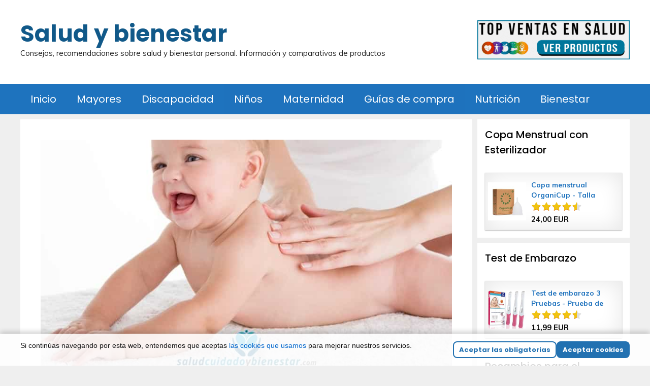

--- FILE ---
content_type: text/html; charset=UTF-8
request_url: https://saludcuidadoybienestar.com/como-elegir-mejores-productos-dermoestetica-para-piel-bebe/
body_size: 11433
content:
<!DOCTYPE html><html lang="es" prefix="og: https://ogp.me/ns#"><head><meta charset="UTF-8"><meta name="viewport" content="width=device-width, initial-scale=1"><link media="all" href="https://saludcuidadoybienestar.com/wp-content/cache/autoptimize/css/autoptimize_9aee99dcd1149adbd9e3902086cebe29.css" rel="stylesheet"><title>Los mejores productos de dermoestética para la piel de tu bebé</title><meta name="description" content="Cómo elegir los mejores productos de higiene y dermoestética (cremas, champú, jabón, gel...) para la piel de tu bebé. Cuidado de pieles atópicas bebé."/><meta name="robots" content="follow, index, max-snippet:-1, max-video-preview:-1, max-image-preview:large"/><link rel="canonical" href="https://saludcuidadoybienestar.com/como-elegir-mejores-productos-dermoestetica-para-piel-bebe/" /><meta property="og:locale" content="es_ES" /><meta property="og:type" content="article" /><meta property="og:title" content="Los mejores productos de dermoestética para la piel de tu bebé" /><meta property="og:description" content="Cómo elegir los mejores productos de higiene y dermoestética (cremas, champú, jabón, gel...) para la piel de tu bebé. Cuidado de pieles atópicas bebé." /><meta property="og:url" content="https://saludcuidadoybienestar.com/como-elegir-mejores-productos-dermoestetica-para-piel-bebe/" /><meta property="og:site_name" content="Salud y bienestar" /><meta property="article:section" content="Farmacia y Parafarmacia" /><meta property="og:updated_time" content="2018-10-20T12:01:21+01:00" /><meta property="og:image" content="https://saludcuidadoybienestar.com/wp-content/uploads/2018/10/Como-elegir-mejores-productos-higiene-dermoestetica-para-piel-de-bebe.jpg" /><meta property="og:image:secure_url" content="https://saludcuidadoybienestar.com/wp-content/uploads/2018/10/Como-elegir-mejores-productos-higiene-dermoestetica-para-piel-de-bebe.jpg" /><meta property="og:image:width" content="870" /><meta property="og:image:height" content="490" /><meta property="og:image:alt" content="Cómo elegir los mejores productos de dermoestética para la piel de tu bebé" /><meta property="og:image:type" content="image/jpeg" /><meta property="article:published_time" content="2018-10-20T11:48:41+01:00" /><meta property="article:modified_time" content="2018-10-20T12:01:21+01:00" /><meta name="twitter:card" content="summary_large_image" /><meta name="twitter:title" content="Los mejores productos de dermoestética para la piel de tu bebé" /><meta name="twitter:description" content="Cómo elegir los mejores productos de higiene y dermoestética (cremas, champú, jabón, gel...) para la piel de tu bebé. Cuidado de pieles atópicas bebé." /><meta name="twitter:image" content="https://saludcuidadoybienestar.com/wp-content/uploads/2018/10/Como-elegir-mejores-productos-higiene-dermoestetica-para-piel-de-bebe.jpg" /><meta name="twitter:label1" content="Escrito por" /><meta name="twitter:data1" content="admin" /><meta name="twitter:label2" content="Tiempo de lectura" /><meta name="twitter:data2" content="3 minutos" /> <script type="application/ld+json" class="rank-math-schema">{"@context":"https://schema.org","@graph":[{"@type":["Person","Organization"],"@id":"https://saludcuidadoybienestar.com/#person","name":"admin","logo":{"@type":"ImageObject","@id":"https://saludcuidadoybienestar.com/#logo","url":"https://saludcuidadoybienestar.com/wp-content/uploads/2017/03/logo-1.png","contentUrl":"https://saludcuidadoybienestar.com/wp-content/uploads/2017/03/logo-1.png","caption":"admin","inLanguage":"es","width":"300","height":"98"},"image":{"@type":"ImageObject","@id":"https://saludcuidadoybienestar.com/#logo","url":"https://saludcuidadoybienestar.com/wp-content/uploads/2017/03/logo-1.png","contentUrl":"https://saludcuidadoybienestar.com/wp-content/uploads/2017/03/logo-1.png","caption":"admin","inLanguage":"es","width":"300","height":"98"}},{"@type":"WebSite","@id":"https://saludcuidadoybienestar.com/#website","url":"https://saludcuidadoybienestar.com","name":"admin","publisher":{"@id":"https://saludcuidadoybienestar.com/#person"},"inLanguage":"es"},{"@type":"ImageObject","@id":"https://saludcuidadoybienestar.com/wp-content/uploads/2018/10/Como-elegir-mejores-productos-higiene-dermoestetica-para-piel-de-bebe.jpg","url":"https://saludcuidadoybienestar.com/wp-content/uploads/2018/10/Como-elegir-mejores-productos-higiene-dermoestetica-para-piel-de-bebe.jpg","width":"870","height":"490","caption":"C\u00f3mo elegir los mejores productos de dermoest\u00e9tica para la piel de tu beb\u00e9","inLanguage":"es"},{"@type":"BreadcrumbList","@id":"https://saludcuidadoybienestar.com/como-elegir-mejores-productos-dermoestetica-para-piel-bebe/#breadcrumb","itemListElement":[{"@type":"ListItem","position":"1","item":{"@id":"https://saludcuidadoybienestar.com","name":"Portada"}},{"@type":"ListItem","position":"2","item":{"@id":"https://saludcuidadoybienestar.com/category/farmacia-y-parafarmacia/","name":"Farmacia y Parafarmacia"}},{"@type":"ListItem","position":"3","item":{"@id":"https://saludcuidadoybienestar.com/como-elegir-mejores-productos-dermoestetica-para-piel-bebe/","name":"C\u00f3mo elegir los mejores productos de dermoest\u00e9tica para la piel de tu beb\u00e9"}}]},{"@type":"WebPage","@id":"https://saludcuidadoybienestar.com/como-elegir-mejores-productos-dermoestetica-para-piel-bebe/#webpage","url":"https://saludcuidadoybienestar.com/como-elegir-mejores-productos-dermoestetica-para-piel-bebe/","name":"Los mejores productos de dermoest\u00e9tica para la piel de tu beb\u00e9","datePublished":"2018-10-20T11:48:41+01:00","dateModified":"2018-10-20T12:01:21+01:00","isPartOf":{"@id":"https://saludcuidadoybienestar.com/#website"},"primaryImageOfPage":{"@id":"https://saludcuidadoybienestar.com/wp-content/uploads/2018/10/Como-elegir-mejores-productos-higiene-dermoestetica-para-piel-de-bebe.jpg"},"inLanguage":"es","breadcrumb":{"@id":"https://saludcuidadoybienestar.com/como-elegir-mejores-productos-dermoestetica-para-piel-bebe/#breadcrumb"}},{"@type":"Person","@id":"https://saludcuidadoybienestar.com/como-elegir-mejores-productos-dermoestetica-para-piel-bebe/#author","name":"admin","image":{"@type":"ImageObject","@id":"https://secure.gravatar.com/avatar/9923a1f001c298fef1fb3ed61f17152bed55ab119470ddd67e1c373a236d4c56?s=96&amp;d=mm&amp;r=g","url":"https://secure.gravatar.com/avatar/9923a1f001c298fef1fb3ed61f17152bed55ab119470ddd67e1c373a236d4c56?s=96&amp;d=mm&amp;r=g","caption":"admin","inLanguage":"es"}},{"@type":"BlogPosting","headline":"Los mejores productos de dermoest\u00e9tica para la piel de tu beb\u00e9","keywords":"productos de dermoest\u00e9tica","datePublished":"2018-10-20T11:48:41+01:00","dateModified":"2018-10-20T12:01:21+01:00","articleSection":"Farmacia y Parafarmacia, Gu\u00edas de compra, Higiene, Maternidad, Ni\u00f1os","author":{"@id":"https://saludcuidadoybienestar.com/como-elegir-mejores-productos-dermoestetica-para-piel-bebe/#author","name":"admin"},"publisher":{"@id":"https://saludcuidadoybienestar.com/#person"},"description":"C\u00f3mo elegir los mejores productos de higiene y dermoest\u00e9tica (cremas, champ\u00fa, jab\u00f3n, gel...) para la piel de tu beb\u00e9. Cuidado de pieles at\u00f3picas beb\u00e9.","name":"Los mejores productos de dermoest\u00e9tica para la piel de tu beb\u00e9","@id":"https://saludcuidadoybienestar.com/como-elegir-mejores-productos-dermoestetica-para-piel-bebe/#richSnippet","isPartOf":{"@id":"https://saludcuidadoybienestar.com/como-elegir-mejores-productos-dermoestetica-para-piel-bebe/#webpage"},"image":{"@id":"https://saludcuidadoybienestar.com/wp-content/uploads/2018/10/Como-elegir-mejores-productos-higiene-dermoestetica-para-piel-de-bebe.jpg"},"inLanguage":"es","mainEntityOfPage":{"@id":"https://saludcuidadoybienestar.com/como-elegir-mejores-productos-dermoestetica-para-piel-bebe/#webpage"}}]}</script> <link rel="alternate" title="oEmbed (JSON)" type="application/json+oembed" href="https://saludcuidadoybienestar.com/wp-json/oembed/1.0/embed?url=https%3A%2F%2Fsaludcuidadoybienestar.com%2Fcomo-elegir-mejores-productos-dermoestetica-para-piel-bebe%2F" /><link rel="alternate" title="oEmbed (XML)" type="text/xml+oembed" href="https://saludcuidadoybienestar.com/wp-json/oembed/1.0/embed?url=https%3A%2F%2Fsaludcuidadoybienestar.com%2Fcomo-elegir-mejores-productos-dermoestetica-para-piel-bebe%2F&#038;format=xml" /><link rel='stylesheet' id='generate-fonts-css' href='//fonts.googleapis.com/css?family=Muli:200,200italic,300,300italic,regular,italic,600,600italic,700,700italic,800,800italic,900,900italic|Poppins:regular,500,700' media='all' /><link rel='stylesheet' id='dashicons-css' href='https://saludcuidadoybienestar.com/wp-includes/css/dashicons.min.css' media='all' /><link rel='stylesheet' id='admin-bar-css' href='https://saludcuidadoybienestar.com/wp-includes/css/admin-bar.min.css' media='all' /> <script src="https://saludcuidadoybienestar.com/wp-includes/js/jquery/jquery.min.js" id="jquery-core-js"></script> <link rel="https://api.w.org/" href="https://saludcuidadoybienestar.com/wp-json/" /><link rel="alternate" title="JSON" type="application/json" href="https://saludcuidadoybienestar.com/wp-json/wp/v2/posts/1334" /><meta name="generator" content="Elementor 3.34.1; features: additional_custom_breakpoints; settings: css_print_method-external, google_font-enabled, font_display-auto">  <script type='text/javascript'>!function(f,b,e,v,n,t,s){if(f.fbq)return;n=f.fbq=function(){n.callMethod?
n.callMethod.apply(n,arguments):n.queue.push(arguments)};if(!f._fbq)f._fbq=n;
n.push=n;n.loaded=!0;n.version='2.0';n.queue=[];t=b.createElement(e);t.async=!0;
t.src=v;s=b.getElementsByTagName(e)[0];s.parentNode.insertBefore(t,s)}(window,
document,'script','https://connect.facebook.net/en_US/fbevents.js?v=next');</script>  <script type='text/javascript'>var url = window.location.origin + '?ob=open-bridge';
        fbq('set', 'openbridge', '1064102897054673', url);</script> <script type='text/javascript'>fbq('init', '1064102897054673', {}, {
    "agent": "wordpress-6.9-3.0.16"
})</script><script type='text/javascript'>fbq('track', 'PageView', []);</script>  <noscript> <img height="1" width="1" style="display:none" alt="fbpx"
src="https://www.facebook.com/tr?id=1064102897054673&ev=PageView&noscript=1" /> </noscript><meta name="verify-code" content="487aaead9895923c5fa34cbbb48d5bd4bedf8d98"><meta name="verify-code" content="487aaead9895923c5fa34cbbb48d5bd4bedf8d98"><meta name='linkatomic-verify-code' content='736f350025963e4f49d6309d91bcc331'/>  <script async src="https://www.googletagmanager.com/gtag/js?id=G-N6L8DF383M"></script> <script>window.dataLayer = window.dataLayer || [];
  function gtag(){dataLayer.push(arguments);}
  gtag('js', new Date());

  gtag('config', 'G-N6L8DF383M');</script><link rel="icon" href="https://saludcuidadoybienestar.com/wp-content/uploads/2017/03/cropped-icono-1-1-32x32.png" sizes="32x32" /><link rel="icon" href="https://saludcuidadoybienestar.com/wp-content/uploads/2017/03/cropped-icono-1-1-192x192.png" sizes="192x192" /><link rel="apple-touch-icon" href="https://saludcuidadoybienestar.com/wp-content/uploads/2017/03/cropped-icono-1-1-180x180.png" /><meta name="msapplication-TileImage" content="https://saludcuidadoybienestar.com/wp-content/uploads/2017/03/cropped-icono-1-1-270x270.png" /></head><body data-rsssl=1 class="wp-singular post-template-default single single-post postid-1334 single-format-standard wp-embed-responsive wp-theme-generatepress aawp-custom right-sidebar nav-below-header separate-containers fluid-header active-footer-widgets-3 nav-aligned-left header-aligned-left dropdown-hover featured-image-active elementor-default elementor-kit-2233 elementor-page-2726" itemtype="https://schema.org/Blog" itemscope>
 <a class="screen-reader-text skip-link" href="#content" title="Saltar al contenido">Saltar al contenido</a><header class="site-header" id="masthead" aria-label="Sitio"  itemtype="https://schema.org/WPHeader" itemscope><div class="inside-header grid-container grid-parent"><div class="header-widget"><aside id="media_image-4" class="widget inner-padding widget_media_image"><a href="https://saludcuidadoybienestar.com/top-ventas-salud"><noscript><img width="300" height="77" src="https://saludcuidadoybienestar.com/wp-content/uploads/2019/10/top-ventas-salud-cuidado-bienestar-300x77.png" class="image wp-image-2068  attachment-medium size-medium" alt="" style="max-width: 100%; height: auto;" decoding="async" srcset="https://saludcuidadoybienestar.com/wp-content/uploads/2019/10/top-ventas-salud-cuidado-bienestar-300x77.png 300w, https://saludcuidadoybienestar.com/wp-content/uploads/2019/10/top-ventas-salud-cuidado-bienestar.png 584w" sizes="(max-width: 300px) 100vw, 300px" /></noscript><img width="300" height="77" src='data:image/svg+xml,%3Csvg%20xmlns=%22http://www.w3.org/2000/svg%22%20viewBox=%220%200%20300%2077%22%3E%3C/svg%3E' data-src="https://saludcuidadoybienestar.com/wp-content/uploads/2019/10/top-ventas-salud-cuidado-bienestar-300x77.png" class="lazyload image wp-image-2068  attachment-medium size-medium" alt="" style="max-width: 100%; height: auto;" decoding="async" data-srcset="https://saludcuidadoybienestar.com/wp-content/uploads/2019/10/top-ventas-salud-cuidado-bienestar-300x77.png 300w, https://saludcuidadoybienestar.com/wp-content/uploads/2019/10/top-ventas-salud-cuidado-bienestar.png 584w" data-sizes="(max-width: 300px) 100vw, 300px" /></a></aside></div><div class="site-branding"><p class="main-title" itemprop="headline"> <a href="https://saludcuidadoybienestar.com/" rel="home">Salud y bienestar</a></p><p class="site-description" itemprop="description">Consejos, recomendaciones sobre salud y bienestar personal. Información y comparativas de productos</p></div></div></header><nav class="main-navigation sub-menu-right" id="site-navigation" aria-label="Principal"  itemtype="https://schema.org/SiteNavigationElement" itemscope><div class="inside-navigation grid-container grid-parent"> <button class="menu-toggle" aria-controls="primary-menu" aria-expanded="false"> <span class="mobile-menu">Menú</span> </button><div id="primary-menu" class="main-nav"><ul id="menu-principal" class=" menu sf-menu"><li id="menu-item-90" class="menu-item menu-item-type-custom menu-item-object-custom menu-item-home menu-item-90"><a href="https://saludcuidadoybienestar.com/">Inicio</a></li><li id="menu-item-86" class="menu-item menu-item-type-taxonomy menu-item-object-category menu-item-86"><a href="https://saludcuidadoybienestar.com/category/mayores/">Mayores</a></li><li id="menu-item-255" class="menu-item menu-item-type-taxonomy menu-item-object-category menu-item-255"><a href="https://saludcuidadoybienestar.com/category/discapacidad/">Discapacidad</a></li><li id="menu-item-87" class="menu-item menu-item-type-taxonomy menu-item-object-category current-post-ancestor current-menu-parent current-post-parent menu-item-87"><a href="https://saludcuidadoybienestar.com/category/ninos/">Niños</a></li><li id="menu-item-467" class="menu-item menu-item-type-taxonomy menu-item-object-category current-post-ancestor current-menu-parent current-post-parent menu-item-467"><a href="https://saludcuidadoybienestar.com/category/maternidad/">Maternidad</a></li><li id="menu-item-254" class="menu-item menu-item-type-taxonomy menu-item-object-category current-post-ancestor current-menu-parent current-post-parent menu-item-254"><a href="https://saludcuidadoybienestar.com/category/guias-de-compra/">Guías de compra</a></li><li id="menu-item-88" class="menu-item menu-item-type-taxonomy menu-item-object-category menu-item-88"><a href="https://saludcuidadoybienestar.com/category/nutricion/">Nutrición</a></li><li id="menu-item-2064" class="menu-item menu-item-type-taxonomy menu-item-object-category menu-item-2064"><a href="https://saludcuidadoybienestar.com/category/bienestar/">Bienestar</a></li></ul></div></div></nav><div class="site grid-container container hfeed grid-parent" id="page"><div class="site-content" id="content"><div class="content-area grid-parent mobile-grid-100 grid-75 tablet-grid-75" id="primary"><main class="site-main" id="main"><article id="post-1334" class="post-1334 post type-post status-publish format-standard has-post-thumbnail hentry category-farmacia-y-parafarmacia category-guias-de-compra category-higiene category-maternidad category-ninos" itemtype="https://schema.org/CreativeWork" itemscope><div class="inside-article"><div class="featured-image page-header-image-single grid-container grid-parent"> <img fetchpriority="high" width="870" height="490" src="https://saludcuidadoybienestar.com/wp-content/uploads/2018/10/Como-elegir-mejores-productos-higiene-dermoestetica-para-piel-de-bebe.jpg" class="attachment-full size-full wp-post-image" alt="Cómo elegir los mejores productos de dermoestética para la piel de tu bebé" itemprop="image" decoding="async" srcset="https://saludcuidadoybienestar.com/wp-content/uploads/2018/10/Como-elegir-mejores-productos-higiene-dermoestetica-para-piel-de-bebe.jpg 870w, https://saludcuidadoybienestar.com/wp-content/uploads/2018/10/Como-elegir-mejores-productos-higiene-dermoestetica-para-piel-de-bebe-300x169.jpg 300w, https://saludcuidadoybienestar.com/wp-content/uploads/2018/10/Como-elegir-mejores-productos-higiene-dermoestetica-para-piel-de-bebe-768x433.jpg 768w" sizes="(max-width: 870px) 100vw, 870px" title="Cómo elegir los mejores productos de dermoestética para la piel de tu bebé 1"></div><header class="entry-header"><h1 class="entry-title" itemprop="headline">Cómo elegir los mejores productos de dermoestética para la piel de tu bebé</h1><div class="entry-meta"> <span class="posted-on"><time class="entry-date published" datetime="2018-10-20T11:48:41+01:00" itemprop="datePublished">20 octubre, 2018</time></span> <span class="byline">por <span class="author vcard" itemprop="author" itemtype="https://schema.org/Person" itemscope><a class="url fn n" href="https://saludcuidadoybienestar.com/author/admin/" title="Ver todas las entradas de admin" rel="author" itemprop="url"><span class="author-name" itemprop="name">admin</span></a></span></span></div></header><div class="entry-content" itemprop="text"><p><em>¿Hay algo mejor que acariciar la suave y delicada piel de tu bebé?</em> No puedes evitar tocarlo y acariciarlo.Y a tu bebé le encanta esto tanto como a ti.</p><p><strong>Proteger</strong> la delicada <strong>piel </strong>de su<strong> bebé</strong> es, sin duda alguna, una de las mayores preocupaciones de toda madre.</p><p>Tanto para hidratar la frágil piel de un recién nacido como <strong>proteger a tu bebé de erupciones y enfermedades de la piel</strong> es muy importante utilizar una serie de productos básicos de dermocosmética, por ejemplo, tras el baño o un cambio de pañal.</p><p>Dado que la piel de un bebé presenta muchas diferencias fisiológicas en comparación con la del un adulto es muy importante que las cremas, el champú o el gel sean <strong>hipoalergénicos</strong>, es decir, que estén elaborados siguiendo una fórmula ligera libre de conservantes, colorantes o perfumes que contengan sustancias químicas que puedan dañar la sensible piel de un bebé.</p><p>Es evidente que toda madre quiere lo mejor para su bebé. Por ello, dado que las necesidades del bebé van cambiando a medida que crece, incluso una decisión a priori tan simple como comprar productos de higiene y dermoestética para el <strong>cuidado de la piel</strong> puede resultar ser agotadora.</p><p>Para ayudarte, en este artículo vamos a compartir una serie de consejos a tener en cuenta una serie de aspectos a la hora de comprar productos de <strong>dermocosmética para bebés</strong>.</p><div id="ez-toc-container" class="ez-toc-v2_0_80 counter-hierarchy ez-toc-counter ez-toc-light-blue ez-toc-container-direction"><p class="ez-toc-title" style="cursor:inherit">Índice</p> <label for="ez-toc-cssicon-toggle-item-6969f6efca939" class="ez-toc-cssicon-toggle-label"><span class=""><span class="eztoc-hide" style="display:none;">Toggle</span><span class="ez-toc-icon-toggle-span"><svg style="fill: #999;color:#999" xmlns="http://www.w3.org/2000/svg" class="list-377408" width="20px" height="20px" viewBox="0 0 24 24" fill="none"><path d="M6 6H4v2h2V6zm14 0H8v2h12V6zM4 11h2v2H4v-2zm16 0H8v2h12v-2zM4 16h2v2H4v-2zm16 0H8v2h12v-2z" fill="currentColor"></path></svg><svg style="fill: #999;color:#999" class="arrow-unsorted-368013" xmlns="http://www.w3.org/2000/svg" width="10px" height="10px" viewBox="0 0 24 24" version="1.2" baseProfile="tiny"><path d="M18.2 9.3l-6.2-6.3-6.2 6.3c-.2.2-.3.4-.3.7s.1.5.3.7c.2.2.4.3.7.3h11c.3 0 .5-.1.7-.3.2-.2.3-.5.3-.7s-.1-.5-.3-.7zM5.8 14.7l6.2 6.3 6.2-6.3c.2-.2.3-.5.3-.7s-.1-.5-.3-.7c-.2-.2-.4-.3-.7-.3h-11c-.3 0-.5.1-.7.3-.2.2-.3.5-.3.7s.1.5.3.7z"/></svg></span></span></label><input type="checkbox"  id="ez-toc-cssicon-toggle-item-6969f6efca939" checked aria-label="Alternar" /><nav><ul class='ez-toc-list ez-toc-list-level-1 ' ><li class='ez-toc-page-1 ez-toc-heading-level-2'><a class="ez-toc-link ez-toc-heading-1" href="#Compra_en_farmacias_y_parafarmacias_de_confianza" >Compra en farmacias y parafarmacias de confianza</a><ul class='ez-toc-list-level-3' ><li class='ez-toc-heading-level-3'><a class="ez-toc-link ez-toc-heading-2" href="#Lee_detenidamente_los_ingredientes" >Lee detenidamente los ingredientes</a><ul class='ez-toc-list-level-4' ><li class='ez-toc-heading-level-4'><a class="ez-toc-link ez-toc-heading-3" href="#Aloe_Vera" >Aloe Vera</a></li><li class='ez-toc-page-1 ez-toc-heading-level-4'><a class="ez-toc-link ez-toc-heading-4" href="#Aceite_de_sesamo" >Aceite de sésamo</a></li><li class='ez-toc-page-1 ez-toc-heading-level-4'><a class="ez-toc-link ez-toc-heading-5" href="#Aceite_de_almendras" >Aceite de almendras</a></li><li class='ez-toc-page-1 ez-toc-heading-level-4'><a class="ez-toc-link ez-toc-heading-6" href="#Calendula" >Caléndula</a></li></ul></li></ul></li><li class='ez-toc-page-1 ez-toc-heading-level-2'><a class="ez-toc-link ez-toc-heading-7" href="#%C2%BFTe_ha_gustado" >¿Te ha gustado?</a></li></ul></nav></div><h2><span class="ez-toc-section" id="Compra_en_farmacias_y_parafarmacias_de_confianza"></span>Compra en farmacias y parafarmacias de confianza<span class="ez-toc-section-end"></span></h2><div class="su-spacer" style="height:20px"></div><p>Comprar productos de higiene y dermoéstética para bebés como champú, colonias, cremas hidratantes o de pañal para bebé en una farmacia es una garantía de que estarás comprando un elaborado un grupo de fórmulas hipoalergénicas, algo esencial especialmente si tu bebé tiene <strong>dermatitis atópica</strong>.</p><p>Afortunadamente, muchas farmacias físicas, tradicionales y de barrio, han sabido adaptarse a los tiempos y necesidades de las madres de hoy día y han dado el salto al mundo online.</p><p>Un buen ejemplo de ello es <a href="https://farmaciaparacuellos.es/" target="_blank" rel="noopener"><strong>la farmacia Paracuellos</strong></a>, una farmacia cuyos orígenes remontan a los años 70 y que como reflejo de su compromiso de ofrecer el mejor servicio a sus clientes ha lanzado una tienda online donde se puede adquirir cómodamente un amplio stock de productos de farmacia y parafarmacia, incluidos por supuesto, todo lo necesario para el cuidado de un bebé, desde una crema pediátrica nutritiva intensiva para pieles atópicas hasta leches infantiles o accesorios de bebé como sonajeros, mordedores, etc.</p><h3><span class="ez-toc-section" id="Lee_detenidamente_los_ingredientes"></span>Lee detenidamente los ingredientes<span class="ez-toc-section-end"></span></h3><div class="su-spacer" style="height:20px"></div><p>En los primeros meses, la sensible piel de un bebé puede perder humedad rápidamente. De ahí la importancia de utilizar <strong>cremas hidratantes</strong> que ayuden a mantener esta humedad así como champús y geles corporales hipoalergénicos.</p><p>Elegir bien significa prestar atención a los pequeñas detalles. Estar bien informado es el primer paso para tomar decisiones seguras para tu bebé. Por ello, es muy importante leer detenidamente los ingredientes que vienen especificados en la etiqueta del producto.</p><p>Algunos ingredientes químicos pueden ser agresivos para la delicada y sensible piel de tu bebé. Optar por lo natural es la mejor y más segura alternativa para tu pequeño.</p><p>A continuación enumeramos una una lista de <strong>ingredientes naturales ideales para la piel tu bebé</strong> y que deberías buscar en la etiqueta antes de comprar un producto de dermoestética para bebés.</p><h4><span class="ez-toc-section" id="Aloe_Vera"></span>Aloe Vera<span class="ez-toc-section-end"></span></h4><div class="su-spacer" style="height:20px"></div><p>Con un contenido de agua del 96% y vitaminas A, B, C y E, el gel de esta maravillosa planta posee propiedades antiinflamatorias, antifúngicas a la vez que ejerce una acción calmante. Es eficaz para el tratamiento de eccemas y afecciones propias de pieles secas o atópicas.</p><h4><span class="ez-toc-section" id="Aceite_de_sesamo"></span>Aceite de sésamo<span class="ez-toc-section-end"></span></h4><div class="su-spacer" style="height:20px"></div><p>Otro de los ingredientes naturales más populares en los productos de dermoestética para bebés debido a su elevada capacidad de absorción y propiedades antibacterianas.</p><h4><span class="ez-toc-section" id="Aceite_de_almendras"></span>Aceite de almendras<span class="ez-toc-section-end"></span></h4><div class="su-spacer" style="height:20px"></div><p>Otra esencia natural fuente de vitamina E e ideal para nutrir la piel de un bebé. El aceite de almendras es un emoliente natural y humectante para la piel muy efectivo para pieles secas y delicadas.</p><h4><span class="ez-toc-section" id="Calendula"></span>Caléndula<span class="ez-toc-section-end"></span></h4><div class="su-spacer" style="height:20px"></div><p>Otra planta todo en uno, la caléndula tiene propiedades cicatrizantes, antibacterianas, antiparasitarias, antifúngicas y antiinflamatorias.</p><p>Estos son solo algunos ingredientes naturales recomendables ya que existen muchos otros como el <strong>Llantén</strong>, la <strong>Avena</strong>, la <strong>Malva</strong>, el <strong>Pepino</strong> o el <strong>Aguacate</strong> con probados efectos beneficiosos para las pieles secas y atópicas de bebés.</p><p>Cuando vayas a comprar una crema hidratante, un jabón o champú para bebé, busca en la etiqueta si contiene alguno o varios de estos ingredientes de origen natural que ejercen un efecto hidratante a la vez que calmante o anti inflamatorio ideal para la sensible y delicada piel de tu bebé.</p><div id="mct-bottom-share" class="mct-social-share"><h2><span class="ez-toc-section" id="%C2%BFTe_ha_gustado"></span>¿Te ha gustado?<span class="ez-toc-section-end"></span></h2><ul class="mct-share-buttons"><li class="mct-ico-facebook"><a href="https://facebook.com/sharer/sharer.php?u=https%3A%2F%2Fsaludcuidadoybienestar.com%2Fcomo-elegir-mejores-productos-dermoestetica-para-piel-bebe%2F" data-network="facebook">Compártelo</a></li><li class="mct-ico-twitter"><a href="https://x.com/intent/post?url=https%3A%2F%2Fsaludcuidadoybienestar.com%2Fcomo-elegir-mejores-productos-dermoestetica-para-piel-bebe%2F" data-network="twitter">Publícalo</a></li><li class="mct-ico-linkedin"><a href="https://www.linkedin.com/shareArticle?mini=true&#038;url=https%3A%2F%2Fsaludcuidadoybienestar.com%2Fcomo-elegir-mejores-productos-dermoestetica-para-piel-bebe%2F" data-network="linkedin">Compártelo</a></li><li class="mct-ico-whatsapp"><a href="https://api.whatsapp.com/send?text=https%3A%2F%2Fsaludcuidadoybienestar.com%2Fcomo-elegir-mejores-productos-dermoestetica-para-piel-bebe%2F" data-network="whatsapp">Compártelo</a></li></ul></div></div><footer class="entry-meta" aria-label="Meta de entradas"> <span class="cat-links"><span class="screen-reader-text">Categorías </span><a href="https://saludcuidadoybienestar.com/category/farmacia-y-parafarmacia/" rel="category tag">Farmacia y Parafarmacia</a>, <a href="https://saludcuidadoybienestar.com/category/guias-de-compra/" rel="category tag">Guías de compra</a>, <a href="https://saludcuidadoybienestar.com/category/higiene/" rel="category tag">Higiene</a>, <a href="https://saludcuidadoybienestar.com/category/maternidad/" rel="category tag">Maternidad</a>, <a href="https://saludcuidadoybienestar.com/category/ninos/" rel="category tag">Niños</a></span><nav id="nav-below" class="post-navigation" aria-label="Entradas"><div class="nav-previous"><span class="prev"><a href="https://saludcuidadoybienestar.com/injerto-capilar-en-turquia-es-seguro-por-que-es-tan-barato/" rel="prev">Injerto capilar en Turquía ¿Es seguro? ¿Por qué es tan barato?</a></span></div><div class="nav-next"><span class="next"><a href="https://saludcuidadoybienestar.com/como-ayuda-a-prevenir-y-detectar-el-cancer-de-mama-una-mamografia-digital/" rel="next">Cómo ayuda a prevenir y detectar el cáncer de mama una mamografía digital</a></span></div></nav></footer></div></article></main></div><div class="widget-area sidebar is-right-sidebar grid-25 tablet-grid-25 grid-parent" id="right-sidebar"><div class="inside-right-sidebar"><aside id="aawp_widget_box-27" class="widget inner-padding widget_aawp_widget_box"><h2 class="widget-title">Copa Menstrual con Esterilizador</h2><div class="aawp aawp-widget"><div class="aawp-product aawp-product--widget-small aawp-product--style-light"  data-aawp-product-id="B01N7PEAS7" data-aawp-product-title="Copa menstrual OrganiCup - Talla A/pequeña - Ganadora del los AllergyAwards 2019 - Aprobada por la FDA - Silicona suave flexibe y reutilizable de grado medicinal" data-aawp-geotargeting="true"> <span class="aawp-product__inner"> <a class="aawp-product__image-link aawp-product__image" href="https://www.amazon.es/dp/B01N7PEAS7?tag=comprarglucom-21&linkCode=osi&th=1&psc=1" title="Copa menstrual OrganiCup - Talla A/pequeña - Ganadora del los AllergyAwards 2019 - Aprobada..." rel="nofollow" target="_blank" style="background-image: url('https://m.media-amazon.com/images/I/41AsAQp7-+L._SL160_.jpg');"></a> <span class="aawp-product__content"> <a class="aawp-product__title" href="https://www.amazon.es/dp/B01N7PEAS7?tag=comprarglucom-21&linkCode=osi&th=1&psc=1" title="Copa menstrual OrganiCup - Talla A/pequeña - Ganadora del los AllergyAwards 2019 - Aprobada..." rel="nofollow" target="_blank">Copa menstrual OrganiCup - Talla A/pequeña -...</a> <span class="aawp-product__meta"> <a class="aawp-star-rating aawp-star-rating--medium aawp-star-rating--v2" href="https://www.amazon.es/dp/B01N7PEAS7?tag=comprarglucom-21&linkCode=osi&th=1&psc=1" title="Opiniones en Amazon" rel="nofollow" target="_blank"><span style="width: 90%;"></span></a> <span class="aawp-product__price aawp-product__price--current">24,00 EUR</span> </span> </span> </span></div></div></aside><aside id="aawp_widget_box-26" class="widget inner-padding widget_aawp_widget_box"><h2 class="widget-title">Test de Embarazo</h2><div class="aawp aawp-widget"><div class="aawp-product aawp-product--widget-small aawp-product--style-light"  data-aawp-product-id="B07QDK53DF" data-aawp-product-title="Test de embarazo 3 Pruebas - Prueba de Embarazo Resultado Rápido Formato Económico,20 mIU/ml" data-aawp-geotargeting="true"> <span class="aawp-product__inner"> <a class="aawp-product__image-link aawp-product__image" href="https://www.amazon.es/dp/B07QDK53DF?tag=comprarglucom-21&linkCode=ogi&th=1&psc=1" title="Test de embarazo 3 Pruebas - Prueba de Embarazo Resultado Rápido Formato Económico,20 mIU/ml" rel="nofollow" target="_blank" style="background-image: url('https://m.media-amazon.com/images/I/51rWigFYSFL._SL160_.jpg');"></a> <span class="aawp-product__content"> <a class="aawp-product__title" href="https://www.amazon.es/dp/B07QDK53DF?tag=comprarglucom-21&linkCode=ogi&th=1&psc=1" title="Test de embarazo 3 Pruebas - Prueba de Embarazo Resultado Rápido Formato Económico,20 mIU/ml" rel="nofollow" target="_blank">Test de embarazo 3 Pruebas - Prueba de Embarazo...</a> <span class="aawp-product__meta"> <a class="aawp-star-rating aawp-star-rating--medium aawp-star-rating--v2" href="https://www.amazon.es/dp/B07QDK53DF?tag=comprarglucom-21&linkCode=ogi&th=1&psc=1" title="Opiniones en Amazon" rel="nofollow" target="_blank"><span style="width: 90%;"></span></a> <span class="aawp-product__price aawp-product__price--current">11,99 EUR</span> </span> </span> </span></div></div></aside><aside id="aawp_widget_box-23" class="widget inner-padding widget_aawp_widget_box"><h2 class="widget-title">Recambios para el contenedor de pañales</h2><div class="aawp aawp-widget"><div class="aawp-product aawp-product--widget-small aawp-product--style-light"  data-aawp-product-id="B00CU95158" data-aawp-product-title="Tommee Tippee Sangenic Tec - Recambios para el contenedor  pack de 9" data-aawp-geotargeting="true"> <span class="aawp-product__inner"> <a class="aawp-product__image-link aawp-product__image" href="https://www.amazon.es/dp/B00CU95158?tag=comprarglucom-21&linkCode=ogi&th=1&psc=1" title="Tommee Tippee Sangenic Tec - Recambios para el contenedor (pack de 9)" rel="nofollow" target="_blank" style="background-image: url('https://m.media-amazon.com/images/I/514kZISiC3L._SL160_.jpg');"></a> <span class="aawp-product__content"> <a class="aawp-product__title" href="https://www.amazon.es/dp/B00CU95158?tag=comprarglucom-21&linkCode=ogi&th=1&psc=1" title="Tommee Tippee Sangenic Tec - Recambios para el contenedor (pack de 9)" rel="nofollow" target="_blank">Tommee Tippee Sangenic Tec - Recambios para el...</a> <span class="aawp-product__meta"> <a class="aawp-star-rating aawp-star-rating--medium aawp-star-rating--v2" href="https://www.amazon.es/dp/B00CU95158?tag=comprarglucom-21&linkCode=ogi&th=1&psc=1" title="Opiniones en Amazon" rel="nofollow" target="_blank"><span style="width: 90%;"></span></a> <span class="aawp-product__price aawp-product__price--current">84,00 EUR</span> </span> </span> </span></div></div></aside><aside id="aawp_widget_box-22" class="widget inner-padding widget_aawp_widget_box"><h2 class="widget-title">Contenedor de pañales</h2><div class="aawp aawp-widget"><div class="aawp-product aawp-product--widget-small aawp-product--style-light"  data-aawp-product-id="B002L213KQ" data-aawp-product-title="Tommee Tippee Sangenic Tec - Set básico de contenedor de pañales con 6 recambios" data-aawp-geotargeting="true"> <span class="aawp-product__inner"> <a class="aawp-product__image-link aawp-product__image" href="https://www.amazon.es/dp/B002L213KQ?tag=comprarglucom-21&linkCode=ogi&th=1&psc=1" title="Tommee Tippee Sangenic Tec - Set básico de contenedor de pañales, con 6 recambios" rel="nofollow" target="_blank" style="background-image: url('https://m.media-amazon.com/images/I/411HATyyOzL._SL160_.jpg');"></a> <span class="aawp-product__content"> <a class="aawp-product__title" href="https://www.amazon.es/dp/B002L213KQ?tag=comprarglucom-21&linkCode=ogi&th=1&psc=1" title="Tommee Tippee Sangenic Tec - Set básico de contenedor de pañales, con 6 recambios" rel="nofollow" target="_blank">Tommee Tippee Sangenic Tec - Set básico de...</a> <span class="aawp-product__meta"> <a class="aawp-star-rating aawp-star-rating--medium aawp-star-rating--v2" href="https://www.amazon.es/dp/B002L213KQ?tag=comprarglucom-21&linkCode=ogi&th=1&psc=1" title="Opiniones en Amazon" rel="nofollow" target="_blank"><span style="width: 90%;"></span></a> <span class="aawp-product__price aawp-product__price--current"></span> </span> </span> </span></div></div></aside><aside id="aawp_widget_box-24" class="widget inner-padding widget_aawp_widget_box"><h2 class="widget-title">DryEasy &#8211; Pipi Stop</h2><div class="aawp aawp-widget"><div class="aawp-product aawp-product--widget-vertical aawp-product--style-wayl"  data-aawp-product-id="B00LX0OV2E" data-aawp-product-title="DryEasy Nueva mojar la Cama Alarma con Control de Volumen 6 Sonidos y Vibraciones" data-aawp-geotargeting="true"> <a class="aawp-product__image-link"
 href="https://www.amazon.es/dp/B00LX0OV2E?tag=comprarglucom-21&linkCode=ogi&th=1&psc=1" title="DryEasy Nueva mojar la Cama Alarma con Control de Volumen, 6 Sonidos y Vibraciones" rel="nofollow" target="_blank"> <noscript><img class="aawp-product__image" src="https://m.media-amazon.com/images/I/51v0Ptvh9CL._SL160_.jpg" alt="DryEasy Nueva mojar la Cama Alarma con Control de Volumen, 6 Sonidos y Vibraciones"  /></noscript><img class="lazyload aawp-product__image" src='data:image/svg+xml,%3Csvg%20xmlns=%22http://www.w3.org/2000/svg%22%20viewBox=%220%200%20210%20140%22%3E%3C/svg%3E' data-src="https://m.media-amazon.com/images/I/51v0Ptvh9CL._SL160_.jpg" alt="DryEasy Nueva mojar la Cama Alarma con Control de Volumen, 6 Sonidos y Vibraciones"  /> </a><div class="aawp-product__content"> <a class="aawp-product__title" href="https://www.amazon.es/dp/B00LX0OV2E?tag=comprarglucom-21&linkCode=ogi&th=1&psc=1" title="DryEasy Nueva mojar la Cama Alarma con Control de Volumen, 6 Sonidos y Vibraciones" rel="nofollow" target="_blank"> DryEasy Nueva mojar la Cama Alarma con Control de Volumen, 6 Sonidos y Vibraciones </a><div class="aawp-product__meta"> <a class="aawp-star-rating aawp-star-rating--medium aawp-star-rating--v2" href="https://www.amazon.es/dp/B00LX0OV2E?tag=comprarglucom-21&linkCode=ogi&th=1&psc=1" title="Opiniones en Amazon" rel="nofollow" target="_blank"><span style="width: 90%;"></span></a> <a class="aawp-check-prime" href="https://www.amazon.es/gp/prime/?tag=comprarglucom-21" title="Amazon Prime" rel="nofollow" target="_blank"></a></div></div><div class="aawp-product__footer"><div class="aawp-product__pricing"> <span class="aawp-product__price aawp-product__price--current">45,90 EUR</span></div> <a class="aawp-button aawp-button--buy aawp-button aawp-button--amazon aawp-button--icon aawp-button--icon-amazon-black" href="https://www.amazon.es/dp/B00LX0OV2E?tag=comprarglucom-21&#038;linkCode=ogi&#038;th=1&#038;psc=1" title="Ver en Amazon" target="_blank" rel="nofollow">Ver en Amazon</a></div></div></div></aside><aside id="recent-posts-9" class="widget inner-padding widget_recent_entries"><h2 class="widget-title">Últimas entradas</h2><ul><li> <a href="https://saludcuidadoybienestar.com/ahorrar-seguro-salud-comparador-ofertas/">Cómo ahorrar en tu Seguro de Salud: Comparador y Ofertas</a></li><li> <a href="https://saludcuidadoybienestar.com/protesis-dentales-sonrisa/">Prótesis dentales: cómo recuperar tu sonrisa y confianza </a></li><li> <a href="https://saludcuidadoybienestar.com/conexion-salud-bucal-bienestar/">Boca sana, familia sana: la conexión entre salud bucal y bienestar general</a></li><li> <a href="https://saludcuidadoybienestar.com/fiv-ia-exito/">Cómo la IA (Inteligencia Artificial) impulsa el Éxito de la Fecundación In Vitro (FIV)</a></li><li> <a href="https://saludcuidadoybienestar.com/entrenamientos-adaptados-mejorar-salud-energia/">Entrenamientos adaptados: la clave para mejorar tu salud y energía</a></li></ul></aside></div></div></div></div><div class="site-footer"><div id="footer-widgets" class="site footer-widgets"><div class="footer-widgets-container grid-container grid-parent"><div class="inside-footer-widgets"><div class="footer-widget-1 grid-parent grid-33 tablet-grid-50 mobile-grid-100"><aside id="nav_menu-6" class="widget inner-padding widget_nav_menu"><div class="menu-principal-container"><ul id="menu-principal-1" class="menu"><li class="menu-item menu-item-type-custom menu-item-object-custom menu-item-home menu-item-90"><a href="https://saludcuidadoybienestar.com/">Inicio</a></li><li class="menu-item menu-item-type-taxonomy menu-item-object-category menu-item-86"><a href="https://saludcuidadoybienestar.com/category/mayores/">Mayores</a></li><li class="menu-item menu-item-type-taxonomy menu-item-object-category menu-item-255"><a href="https://saludcuidadoybienestar.com/category/discapacidad/">Discapacidad</a></li><li class="menu-item menu-item-type-taxonomy menu-item-object-category current-post-ancestor current-menu-parent current-post-parent menu-item-87"><a href="https://saludcuidadoybienestar.com/category/ninos/">Niños</a></li><li class="menu-item menu-item-type-taxonomy menu-item-object-category current-post-ancestor current-menu-parent current-post-parent menu-item-467"><a href="https://saludcuidadoybienestar.com/category/maternidad/">Maternidad</a></li><li class="menu-item menu-item-type-taxonomy menu-item-object-category current-post-ancestor current-menu-parent current-post-parent menu-item-254"><a href="https://saludcuidadoybienestar.com/category/guias-de-compra/">Guías de compra</a></li><li class="menu-item menu-item-type-taxonomy menu-item-object-category menu-item-88"><a href="https://saludcuidadoybienestar.com/category/nutricion/">Nutrición</a></li><li class="menu-item menu-item-type-taxonomy menu-item-object-category menu-item-2064"><a href="https://saludcuidadoybienestar.com/category/bienestar/">Bienestar</a></li></ul></div></aside></div><div class="footer-widget-2 grid-parent grid-33 tablet-grid-50 mobile-grid-100"><aside id="custom_html-6" class="widget_text widget inner-padding widget_custom_html"><h2 class="widget-title">Blogs amigos</h2><div class="textwidget custom-html-widget"><a href="http://comprarglucometro.com/" target="_blank" rel="noopener">Comprar glucómetro o Medidor de Glucosa</a> <br> <a href="http://comprar-camiseta.com/" target="_blank" rel="noopener">Comprar camisetas baratas</a> <br> <a href="https://comprarhechoamano.com/" target="_blank" rel="noopener">Lo mejor hecho a mano</a> <br> <a href="https://somosgrupeta.com/" target="_blank" rel="noopener">Las mejores productos de ciclismo</a> <br> <a href="https://publicartulibro.com/" target="_blank" rel="noopener">Cómo publicar tu libro</a></div></aside></div><div class="footer-widget-3 grid-parent grid-33 tablet-grid-50 mobile-grid-100"><aside id="nav_menu-7" class="widget inner-padding widget_nav_menu"><div class="menu-politica-container"><ul id="menu-politica" class="menu"><li id="menu-item-2770" class="menu-item menu-item-type-post_type menu-item-object-page menu-item-2770"><a href="https://saludcuidadoybienestar.com/menus-recetas-sin-sal-libro-descargar-gratis/">Descargar Menús y Recetas sin Sal</a></li><li id="menu-item-2719" class="menu-item menu-item-type-post_type menu-item-object-page menu-item-2719"><a href="https://saludcuidadoybienestar.com/contacto/">Contacto</a></li><li id="menu-item-2066" class="menu-item menu-item-type-post_type menu-item-object-page menu-item-2066"><a href="https://saludcuidadoybienestar.com/politica-de-afiliados/">Política de Afiliados</a></li><li id="menu-item-2067" class="menu-item menu-item-type-post_type menu-item-object-page menu-item-2067"><a href="https://saludcuidadoybienestar.com/mas-informacion-sobre-las-cookies/">Más información sobre las cookies</a></li></ul></div></aside></div></div></div></div><footer class="site-info" aria-label="Sitio"  itemtype="https://schema.org/WPFooter" itemscope><div class="inside-site-info grid-container grid-parent"><div class="copyright-bar"> <span class="copyright">&copy; 2026 Salud y bienestar</span> &bull; Creado con <a href="https://generatepress.com" itemprop="url">GeneratePress</a></div></div></footer></div> <a title="Volver arriba" aria-label="Volver arriba" rel="nofollow" href="#" class="generate-back-to-top" data-scroll-speed="400" data-start-scroll="300" role="button"> </a><script type="speculationrules">{"prefetch":[{"source":"document","where":{"and":[{"href_matches":"/*"},{"not":{"href_matches":["/wp-*.php","/wp-admin/*","/wp-content/uploads/*","/wp-content/*","/wp-content/plugins/*","/wp-content/themes/generatepress/*","/*\\?(.+)"]}},{"not":{"selector_matches":"a[rel~=\"nofollow\"]"}},{"not":{"selector_matches":".no-prefetch, .no-prefetch a"}}]},"eagerness":"conservative"}]}</script> <div id="amzn-assoc-ad-204a5406-6908-4c15-8d79-3bc7c498a95e"></div><script async src="//z-na.amazon-adsystem.com/widgets/onejs?MarketPlace=US&adInstanceId=204a5406-6908-4c15-8d79-3bc7c498a95e"></script><script id="generate-a11y">!function(){"use strict";if("querySelector"in document&&"addEventListener"in window){var e=document.body;e.addEventListener("pointerdown",(function(){e.classList.add("using-mouse")}),{passive:!0}),e.addEventListener("keydown",(function(){e.classList.remove("using-mouse")}),{passive:!0})}}();</script>  <script type='text/javascript'>document.addEventListener( 'wpcf7mailsent', function( event ) {
        if( "fb_pxl_code" in event.detail.apiResponse){
          eval(event.detail.apiResponse.fb_pxl_code);
        }
      }, false );</script> <div id='fb-pxl-ajax-code'></div><script>var machete_cookies_bar_html = '<span id="machete_cookie_warning_text" class="machete_cookie_warning_text">Si continúas navegando por esta web, entendemos que aceptas <a href="/mas-informacion-sobre-las-cookies/" style="color: #007FFF">las cookies que usamos</a> para mejorar nuestros servicios.</span> <button id="machete_accept_cookie_btn_partial" class="machete_accept_cookie_btn partial">Aceptar las obligatorias</button> <button id="machete_accept_cookie_btn" class="machete_accept_cookie_btn">Aceptar cookies</button>';
var machete_cookies_configbar_html = '<div id="machete_cookie_config_btn\" class=\"machete_cookie_config_btn\">Cookies</div>';
var machete_cookies_bar_stylesheet = 'https://saludcuidadoybienestar.com/wp-content/plugins/machete/inc/cookies/css/new_light.css';

(function(){
	if ( typeof machete_cookies_bar_stylesheet === 'undefined') return;
	var s = document.createElement('script'); s.type = 'text/javascript';
	s.defer = true; s.src = 'https://saludcuidadoybienestar.com/wp-content/plugins/machete/inc/cookies/js/cookies_bar_js.min.js';
	var body = document.getElementsByTagName('body')[0];
	body.appendChild(s);
})();</script> <script>const lazyloadRunObserver = () => {
					const lazyloadBackgrounds = document.querySelectorAll( `.e-con.e-parent:not(.e-lazyloaded)` );
					const lazyloadBackgroundObserver = new IntersectionObserver( ( entries ) => {
						entries.forEach( ( entry ) => {
							if ( entry.isIntersecting ) {
								let lazyloadBackground = entry.target;
								if( lazyloadBackground ) {
									lazyloadBackground.classList.add( 'e-lazyloaded' );
								}
								lazyloadBackgroundObserver.unobserve( entry.target );
							}
						});
					}, { rootMargin: '200px 0px 200px 0px' } );
					lazyloadBackgrounds.forEach( ( lazyloadBackground ) => {
						lazyloadBackgroundObserver.observe( lazyloadBackground );
					} );
				};
				const events = [
					'DOMContentLoaded',
					'elementor/lazyload/observe',
				];
				events.forEach( ( event ) => {
					document.addEventListener( event, lazyloadRunObserver );
				} );</script> <noscript><style>.lazyload{display:none;}</style></noscript><script data-noptimize="1">window.lazySizesConfig=window.lazySizesConfig||{};window.lazySizesConfig.loadMode=1;</script><script async data-noptimize="1" src='https://saludcuidadoybienestar.com/wp-content/plugins/autoptimize/classes/external/js/lazysizes.min.js?ao_version=3.1.14'></script> <script id="generate-menu-js-before">var generatepressMenu = {"toggleOpenedSubMenus":true,"openSubMenuLabel":"Abrir el submen\u00fa","closeSubMenuLabel":"Cerrar el submen\u00fa"};
//# sourceURL=generate-menu-js-before</script> <script id="generate-back-to-top-js-before">var generatepressBackToTop = {"smooth":true};
//# sourceURL=generate-back-to-top-js-before</script> <script defer src="https://saludcuidadoybienestar.com/wp-content/cache/autoptimize/js/autoptimize_ca9a4bbfd65d5dd40214cee728a27e88.js"></script></body></html>

<!-- Page cached by LiteSpeed Cache 7.7 on 2026-01-16 09:29:35 -->